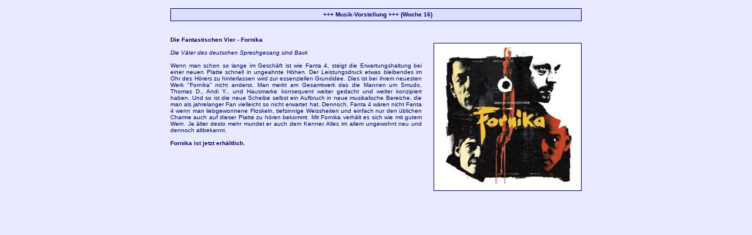

--- FILE ---
content_type: text/html; charset=utf-8
request_url: http://spikker.de/html/beat.html
body_size: 2210
content:
<!doctype html public "-//W3C//DTD HTML 4.0 //EN">
<html>
<head>
<title>Spikker e.V.</title>
<meta name="author" content="m.A.r. | design">
<title>www.Spikker.de</title>
<meta name="language" content="de">
<link rel="stylesheet" href="../scripte/mar.css" type="text/css">
<script language="javascript" src="../scripte/link.js" type="text/javascript"></script>
</head>
<body topmargin="0" leftmargin="0" bgcolor="#E8EAFF">
<table><tr><td height="8"></td></tr></table>
<table align="center" cellspacing="0" cellpadding="0" width="700" bordercolor="00005f" border="1" style="border-collapse:collapse;">
<tr>
<td bgcolor="#DCDFFE" align="center" valign="middle" height="20" colspan="3">&nbsp;&nbsp;<b>+++ Musik-Vorstellung +++ (Woche 16)</b></td></tr></table>

<p>
<table align="center" cellspacing="0" cellpadding="0" width="700" bordercolor="00005f" border="0" style="border-collapse:collapse;">

<tr><td valign="top">
<p align="justify">
<b>Die Fantastischen Vier - Fornika</b><br><br>
<i>Die V&auml;ter des deutschen Sprechgesang sind Back</i><br><br>
Wenn man schon so lange im Gesch&auml;ft ist wie Fanta 4, steigt die Erwartungshaltung bei einer neuen Platte schnell in ungeahnte H&ouml;hen. Der Leistungsdruck etwas bleibendes im Ohr des H&ouml;rers zu hinterlassen wird zur essenziellen Grundidee. Dies ist bei ihrem neuesten Werk "Fornika" nicht anderst. Man merkt am Gesamtwerk das die Mannen um Smudo, Thomas D., Andi Y., und Hausmarke konsequent weiter gedacht und weiter konzipiert haben. Und so ist die neue Scheibe selbst ein Aufbruch in neue musikalische Bereiche, die man als jahrelanger Fan vielleicht so nicht erwartet hat. Dennoch, Fanta 4 w&auml;ren nicht Fanta 4 wenn man liebgewonnene Floskeln, tiefsinnige Weissheiten und einfach nur den &uuml;blichen Charme auch auf dieser Platte zu h&ouml;ren bekommt. Mit Fornika verh&auml;lt es sich wie mit gutem Wein. Je &auml;lter desto mehr mundet er auch dem Kenner. Alles im allem ungewohnt neu und dennoch altbekannt.<br><br><b>Fornika ist jetzt erh&auml;ltlich.</b> </td>
<td width="20"></td>
<td valign="bottom"><p align="justify"><br><img src="../bilder/f4.png" width="250" height="250" border="1" alt=""></td>
</tr>
</table>
</body>
</html>

--- FILE ---
content_type: text/css; charset=utf-8
request_url: http://spikker.de/scripte/mar.css
body_size: 1137
content:
body {
  color:#00005f;
}

table {
 font-size:10px;
 font-family:verdana,arial,helvetica;
 color:#00005f;
 }

td {
 font-size:10px;
 font-family:verdana,arial,helvetica;
 color:#00005f;
 }

 td.saw {
 font-size:10px;
 font-family:verdana,arial,helvetica;
 color:#00005f;
 border-right:0px;
 }

a:link {
color: #00005f;
text-decoration:none;
font-size:10px;
font-family:verdana,arial;
}

a:visited {
color: #00005f;
text-decoration:none;
font-family:verdana,arial;
font-size:10px;
}

a:hover {
color: #00005f;
text-decoration:none;
font-family:verdana,arial;
font-size:10px;
font-weight:bold;
}

a:hover.navi {
color: #E8EAFF;
text-decoration:none;
font-family:verdana,arial;
font-size:10px;
font-weight:bold;
}


#memoryticker{
width: 900px;
font: 10px Verdana;
/*Tip: add in height attribute here for multiple line scroller*/
border: 0px solid black;
padding: 3px;
/*Change 0.7 below to a different number if desired (0.7=0.7 seconds)*/
/*Remove below line to remove transitional effect in IE. Below line should always appear last within this CSS*/
filter: progid:DXImageTransform.Microsoft.GradientWipe(GradientSize=1.0 Duration=3.7)
}

--- FILE ---
content_type: application/x-javascript
request_url: http://spikker.de/scripte/link.js
body_size: 2503
content:
startColor = "#00005f"; // Linkfarbe
endColor = "#FF00FF";  // Fadefarbe
stepIn = 20; // Delay Fade In
stepOut = 20; // Delay Fade Out
autoFade = true;  // alle Links automatisch faden

sloppyClass = false;

hexa = new makearray(16);
for(var i = 0; i < 10; i++)
   hexa[i] = i;
hexa[10]="a"; hexa[11]="b"; hexa[12]="c";
hexa[13]="d"; hexa[14]="e"; hexa[15]="f";

document.onmouseover = domouseover;
document.onmouseout = domouseout;

startColor = dehexize(startColor.toLowerCase());
endColor = dehexize(endColor.toLowerCase());

var fadeId = new Array();

function dehexize(Color){
var colorArr = new makearray(3);
for (i=1; i<7; i++){
for (j=0; j<16; j++){
if (Color.charAt(i) == hexa[j]){
if (i%2 !=0)
colorArr[Math.floor((i-1)/2)]=eval(j)*16;
else
colorArr[Math.floor((i-1)/2)]+=eval(j);
}
}
}
return colorArr;
}

function domouseover() {
 if(document.all){
  var srcElement = event.srcElement;
  if ((srcElement.tagName == "A" && autoFade) || srcElement.className == "fade" || (sloppyClass && srcElement.className.indexOf("fade") != -1))
       fade(startColor,endColor,srcElement.uniqueID,stepIn);
  }
}

function domouseout() {
 if (document.all){
  var srcElement = event.srcElement;
   if ((srcElement.tagName == "A" && autoFade) || srcElement.className == "fade" || (sloppyClass && srcElement.className.indexOf("fade") != -1))
       fade(endColor,startColor,srcElement.uniqueID,stepOut);
   }
}

function makearray(n) {
   this.length = n;
   for(var i = 1; i <= n; i++)
       this[i] = 0;
   return this;
}

function hex(i) {
   if (i < 0)
       return "00";
   else if (i > 255)
       return "ff";
   else
      return "" + hexa[Math.floor(i/16)] + hexa[i%16];}

function setColor(r, g, b, element) {
     var hr = hex(r); var hg = hex(g); var hb = hex(b);
     element.style.color = "#"+hr+hg+hb;
}

function fade(s,e, element,step){
var sr = s[0]; var sg = s[1]; var sb = s[2];
var er = e[0]; var eg = e[1]; var eb = e[2];

if (fadeId[0] != null && fade[0] != element){
setColor(sr,sg,sb,eval(fadeId[0]));
var i = 1;
while(i < fadeId.length){
clearTimeout(fadeId[i]);
i++;
}
}

   for(var i = 0; i <= step; i++) {
    fadeId[i+1] = setTimeout("setColor(Math.floor(" +sr+ " *(( " +step+ " - " +i+ " )/ " +step+ " ) + " +er+ " * (" +i+ "/" +
step+ ")),Math.floor(" +sg+ " * (( " +step+ " - " +i+ " )/ " +step+ " ) + " +eg+ " * (" +i+ "/" +step+
")),Math.floor(" +sb+ " * ((" +step+ "-" +i+ ")/" +step+ ") + " +eb+ " * (" +i+ "/" +step+ ")),"+element+");",i*step);
}
fadeId[0] = element;
}